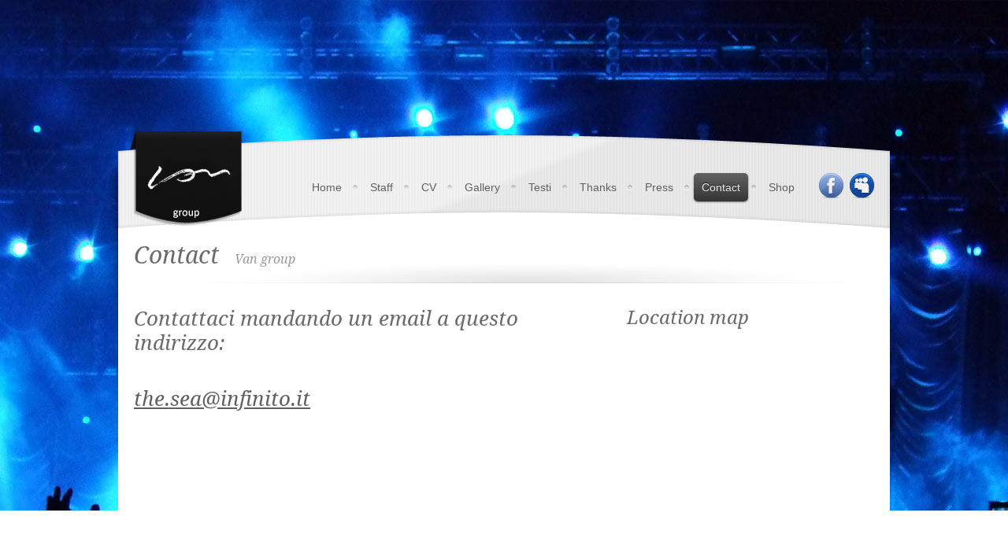

--- FILE ---
content_type: text/html
request_url: http://vangroup.it/contact.html
body_size: 2315
content:
<!DOCTYPE  html>
<html>
	<head>
		<meta charset="utf-8">
		<title>Van Group | Contact</title>
		
		<!-- CSS -->
		<link rel="stylesheet" href="css/style.css" type="text/css" media="screen" />
		<link rel="stylesheet" href="css/social-icons.css" type="text/css" media="screen" />
		<!-- ENDS CSS -->	
		
		<!--[if IE]>
		<script src="http://html5shim.googlecode.com/svn/trunk/html5.js"></script>
		<![endif]-->
		<!-- ENDS JS -->
		
		<!-- JS -->
		<script type="text/javascript" src="js/jquery.min.js"></script>
		<script type="text/javascript" src="js/custom.js"></script>
		<script type="text/javascript" src="js/slider.js"></script>
		<script src="js/slides/source/slides.min.jquery.js"></script>
		<script src="js/quicksand.js"></script>
		
		<!-- superfish -->
		<link rel="stylesheet" media="screen" href="css/superfish.css" /> 
		<script type="text/javascript" src="js/superfish-1.4.8/js/hoverIntent.js"></script>
		<script type="text/javascript" src="js/superfish-1.4.8/js/superfish.js"></script>
		<script type="text/javascript" src="js/superfish-1.4.8/js/supersubs.js"></script>
		<!-- ENDS superfish -->

		<!-- poshytip -->
		<link rel="stylesheet" href="js/poshytip-1.0/src/tip-twitter/tip-twitter.css" type="text/css" />
		<link rel="stylesheet" href="js/poshytip-1.0/src/tip-yellowsimple/tip-yellowsimple.css" type="text/css" />
		<script type="text/javascript" src="js/poshytip-1.0/src/jquery.poshytip.min.js"></script>
		<!-- ENDS poshytip -->
		
		<!-- Tweet -->
		<link rel="stylesheet" href="css/jquery.tweet.css" media="all"  type="text/css"/> 
		<script src="js/tweet/jquery.tweet.js" type="text/javascript"></script> 
		<!-- ENDS Tweet -->
		
		<!-- prettyPhoto -->
		<script type="text/javascript" src="js/prettyPhoto/js/jquery.prettyPhoto.js"></script>
		<link rel="stylesheet" href="js/prettyPhoto/css/prettyPhoto.css" type="text/css" media="screen" />
		<!-- ENDS prettyPhoto -->
		
		<!-- GOOGLE FONTS -->
		<link href='http://fonts.googleapis.com/css?family=Droid+Serif:400italic' rel='stylesheet' type='text/css'>

	</head>
	<body>
	
		<!-- Dynamic Background -->
		<div id="headerimgs">
			<div id="headerimg1" class="headerimg"></div>
			<div id="headerimg2" class="headerimg"></div>
		</div>
		<!-- ENDS Dynamic Background -->
		
		<!-- background nav -->
		<div id="headernav">
			<div id="back" class="btn"></div>
			<div id="next" class="btn"></div>
		</div>
		<!-- ENDS background nav -->
		
		<div id="top-gap"></div>

		<!-- wrapper -->
		<div class="wrapper">
		
			<a href="index.html"><img  id="logo" src="img/logo.png" alt="Van group"></a>
			
			
			<!-- nav bar holder -->
			<div id="nav-bar-holder">
				<!-- Navigation -->
				<ul id="nav" class="sf-menu">
					<li><a href="index.html">Home</a></li>
					<li><a href="staff.html">Staff</a></li>
					<li><a href="cv.html">CV</a></li>
					<li><a href="gallery.html">Gallery</a></li>	
					<li><a href="media.html">Testi</a></li>
					<li><a href="thanks.html">Thanks</a></li>
					<li><a href="press.html">Press</a></li>
					<li class="current-menu-item"><a href="contact.html">Contact</a></li>
					<li><a href="shop.html">Shop</a></li>
				</ul>
				<!-- ENDS Navigation -->
				
				<!-- Social -->
	<ul class="social">
					<li><a href="http://www.facebook.com/pages/Vangroup/100277774757?fref=ts" class="poshytip  facebook" title="Seguici su Facebook"></a></li>
					<li><a href="http://www.myspace.com/vangroup" class="poshytip  myspace" title="Seguici su Myspace"></a></li>
				</ul>
				<!-- ENDS Social -->
			</div>
			<!-- ENDS nav bar holder -->
				
			<!-- content wrap -->	    	
	        <div id="content-wrap">
	        	
	        	<!-- Page wrap -->
	        	<div id="page-wrap">
	        	
					<div class="page-title"><h1>Contact</h1><span>Van group</span></div>
					
					<!-- side content -->
					<div id="side-content">

					<h3> Contattaci mandando un email a questo indirizzo:</h3><br />
					<h3><a href='mailto:the.sea@infinito.it'>the.sea@infinito.it</a></h3>
						
	<!--					<h2 class="title-divider">Contattaci compilando il form</h2>			
						<!-- form 
						<script type="text/javascript" src="js/form-validation.js"></script>
						<form id="contactForm" action="" method="post">
							<fieldset>
								<div>
									<input name="name"  id="name" type="text" class="form-poshytip" title="Inserire il tuo nome" />
									<label>Nome</label>
								</div>
								<div>
									<input name="email"  id="email" type="text" class="form-poshytip" title="Inserire l'email" />
									<label>Email</label>
								</div>
							
				
								<div>
									<textarea  name="comments"  id="comments" rows="5" cols="20" class="form-poshytip" title="Inserire messaggio"></textarea>
								</div>
								
								<!-- send mail configuration 
								<!--<input type="hidden" value="bubbico.luca@gmail.com" name="to" id="to" />
								<input type="hidden" value="Form contatti vangroup.it" name="subject" id="subject" />
								<input type="hidden" value="send-mail.php" name="sendMailUrl" id="sendMailUrl" />
								<!-- ENDS send mail configuration 
								
								<p><input type="button" value="Send" name="submit" id="submit" /> 
							</fieldset>
							
						</form>
						-->
						<!-- ENDS form -->
<script src="https://ajax.googleapis.com/ajax/libs/jquery/1.7.2/jquery.min.js" type="text/javascript"></script>
<script src="js/targetcontactform.js"></script>
									
						
					</div>
					<!-- ENDS side content -->



						
															
					
					<!-- sidebar -->
					<div id="sidebar">
						<h4>Location map</h4>
						<!-- Google map -->
						
						<!-- GOOGLE MAPS -->
						<script type="text/javascript" src="http://www.google.com/jsapi?key=AIzaSyC96mfv_dzd_EDyLGeaVCIWpdChJVfR5Fs" ></script>
						<script type="text/javascript" >google.load("maps","2.x");</script>
						
						<script type="text/javascript">
							
							jQuery(document).ready(function($) {
							
							//##########################################
							// Google maps
							//##########################################
							
							// You can get the latitud and Longitude values at http://itouchmap.com/latlong.html
							
							var latitude = 41.901514;
							var longitude = 12.460774;
							
							// center map
							var map = new GMap2(document.getElementById("map")); 
							var point = new GLatLng(latitude, longitude); 
							map.setCenter(point, 15);
							
							// Set marker

							
							// controls
							map.addControl(new GLargeMapControl());
							
							});
						</script>
						<!-- ENDS GOOGLE MAPS -->
		
		
						<div id="map"></div>
						<!-- ENDS Google map -->
						
						

						
						
					</div>
					<!-- ENDS sidebar -->
					
					<div class="clear"></div>
	        	
	        	</div>
	        	<!-- ENDS Page wrap -->
	        	
	        </div>
	        <!-- ENDS content wrap -->
	        
        </div>
		<!-- ENDS Wrapper -->
		
		<!-- FOOTER -->

		<!-- ENDS FOOTER -->
		
		<!-- footer-bottom -->
		<div id="footer-bottom">
			<div class="bottom-wrapper">
				<div id="bottom-left">
					&copy; 2013 vangroup.it  |  <a href="http://easywebpage.it">Siti Web</a> by easywebpage.it
				</div>
				<div id="bottom-right">
					<ul id="footer-nav">
						<li><a href="index.html">Home</a></li>
						<li><a href="gallery.html">Gallery</a></li>
						<li><a href="press.html">Press</a></li>
						<li><a href="contact.html">Contact</a></li>
						<li><a href="http://editmusic.it/sito/?page_id=21" target="_blank">EditMusic</a></li>
					</ul>
				</div>
			</div>
		</div>
		<!-- ENDS footer-bottom -->


		
	</body>
</html>

--- FILE ---
content_type: text/css
request_url: http://vangroup.it/css/style.css
body_size: 23398
content:
/*
	Kroft Version 1.0
*/


/* IMPORTS ------------------------------------------------------------*/

@import url('reset.css');
@import url('comments.css');


/* HACKS ------------------------------------------------------------*/

.clear{
	clear:both;
	height:1px;
}

.inv{ display:none; }


/* GENERAL ------------------------------------------------------------*/


body {
	line-height: 1.5em;
	color: #6a6a6a;
	background: #ffffff;
	font-family: Arial, Helvetica, sans-serif;
	font-size: 13px;
}

#top-gap{ height: 170px; }

#logo{
	position: absolute;
	top: -3px;
	left: 35px;
}

p{ margin-bottom: 21px; }

a{
	color: #606060;
}

/* SIDE CONTENT -----------------------------------------------------*/

#side-content{
	width: 606px;
	float: left;
	margin-right: 20px;
	min-height: 500px;
}

#side-content1{
	width: 100%;
	float: left;
	margin-right: 20px;
	min-height: 500px;
}


/* WP IMG ALIGNMENT  --------------------------------------------------*/


.alignright {
	display:inline;
	float:right;
	margin-left:24px;
	margin-top:4px;
}

.alignleft {
	display:inline;
	float:left;
	margin-right:24px;
	margin-top:4px;
}

.alignleft2 {
	display:inline;
	float:left;
	margin-right:24px;
	margin-top:4px;
	margin-bottom: 37px;
margin-left: 38px;
}

.blockquote{
	background: url(../img/blockquote.png) no-repeat;
	display: block;
	padding-left: 40px;
	font-family: 'Droid Serif', serif;
	font-size: 16px;
	line-height: 1.5em;
}

.popWindow{
	display: table;
	background: #f1f1f1 url(../img/icon-pop.png) no-repeat bottom right;
	padding: 5px 5px 20px 5px;
	border: 1px solid #ccc;
}

.popWindow:hover{
	background: #dedede url(../img/icon-pop.png) no-repeat bottom right;
}

/* BLOG  -----------------------------------------------------*/

.blog-loop .post{
	position: relative;
}

.single-post .post{
	position: relative;
	margin-bottom: 0px;
	padding-bottom: 0px;
}

.blog-loop .post-feature-img,
.single-post .post-feature-img{
	display: block;
	background: #f1f1f1;
	padding: 7px;
	line-height: 0em;
	border: 1px solid #e5e5e5;
	margin-bottom: 0px;
}

.blog-loop .post h4,
.single-post .post h4{
	margin-bottom: 10px;
}


.blog-loop .post .meta{
	margin-bottom: 60px;
}

.single-post .post .meta{
	margin-bottom: 15px;
}

.blog-loop .post .meta,
.blog-loop .post .meta a,
.single-post .post .meta,
.single-post .post .meta a{
	font-style: italic;
	color: #8d8d8d;
	font-size: 11px;
}


.blog-loop .post .meta a:hover,
.single-post .post .meta a:hover{
	color: #1c1c1c;
}

.blog-loop .post .meta,
.single-post .post .meta{
	font-size: 12px;
	font-family: Georgia, arial;
	border-top: 1px solid #ccc;
	border-bottom: 1px solid #ccc;
	padding: 0px 0px 0px 5px;
	line-height: 40px;
	overflow: hidden;
}

.blog-loop .read-more{
	float: right;
	padding: 0px 10px;
	text-decoration: none;
}

.blog-loop .post .meta .read-more:hover{
	background: #ccc;
}

.blog-loop .post .meta a.read-more{
	color: #1c1c1c;
}

.blog-loop .post .excerpt{
	margin-bottom: 10px;
	margin-top: 10px;
}

.blog-loop .meta-date,
.single-post .meta-date{
	position: absolute;
	top: 20px;
	left: -63px;
	background: url(../img/meta-date.png) no-repeat;
	width: 37px;
	height: 65px;
	font-family: 'Droid Serif', serif;
	padding: 15px 13px;
	color: #F1F1F1;
}

.meta-date .meta-day{
	font-size: 20px;
	display: block;
	margin-bottom: 5px;
}

.meta-date .meta-month{
	font-size: 20px;
	display: block;	
	margin-bottom: 3px;	
}

.meta-date .meta-year{
	font-size: 10px;
	display: block;		
}


/* LINK BUTTON ------------------------------------------------------------*/

.link-button{
	opacity: 1;
	
	color: #f1f1f1;	
	background: #424242;
	text-decoration: none;
	font-size: 11px;
	padding-left: 8px;
	
	border-radius: 8px;
	-moz-border-radius: 8px;
	-webkit-border-radius: 8px;
	
	padding: 2px 8px;
	
	-webkit-box-shadow: 0px 2px 0px rgba(56, 7, 7, 1); 
	-moz-box-shadow: 0px 2px 0px rgba(56, 7, 7, 1); 
	box-shadow: 0px 1px 0px rgba(0, 0, 0, .2); 
}

.link-button:hover{
	color: #606060;
	background: #f1f1f1;
}

/* COMMENTS ------------------------------------------------------------*/

.show-comments{
	cursor: pointer;
	display: table;
	padding: 5px 15px;
	
	color: #eee;
	background: #363636;
	
	background: -webkit-gradient(linear, left top, left bottom, from(#626262), to(#353535)); 
	background: -moz-linear-gradient(top,  #626262,  #353535);
	filter: progid:DXImageTransform.Microsoft.gradient(startColorstr='#626262', endColorstr='#353535', GradientType=0);
	
	border-radius: 5px;
	-moz-border-radius: 5px;
	-webkit-border-radius: 5px;
	
	text-shadow: 0 -1px rgba(0, 0, 0, 0.7);
	
	-webkit-box-shadow: 0px 1px 2px rgba(0,0,0,.5); 
	-moz-box-shadow: 0px 1px 2px rgba(0,0,0,.5); 
	box-shadow: 0px 1px 2px rgba(0,0,0,.5); 
	
}

.show-comments span{
	font-size: 10px;
	font-style: italic;
	color: #cccccc;
}

.comments-switcher{
	display: none;
}

/* PAGER ------------------------------------------------------------*/

.pager{
	overflow: hidden;
	display: block;
	margin-top: 10px;
	margin-bottom: 30px;
	font-size: 12px;
}

.pager li{
	display: block;
	margin-right: 5px;
	float: left;
}

.pager li a{
	display: block;
	width: 100%;
	height: 100%;
	text-align: center;
	text-decoration: none;
	color: #282D34;
	width: 20px;
	border: 1px solid #CCCCCC;
	border-radius: 15px;
	-moz-border-radius: 15px;
	-webkit-border-radius: 15px;
	background: #F0F0F0;
}

.pager li.active a{
	color: #fff;
	background: #282d34;
	border: 1px solid transparent;
}

.pager li:hover a{
	color: #606060;
	background: #dddddd;
}

#page-cv li{list-style-type:square;
}
#page-cv {
padding: 0px 10px 10px 50px;

}


/* FORMS ------------------------------------------------------------*/

#commentform,
#contactForm{
	margin-bottom: 18px;
}

#contactForm input,
#contactForm textarea,
#commentform input,
#commentform textarea{
	padding: 10px 15px;
	background: #fff;
	color: #606060;
	border: 1px  solid #d6d6d6;
	border-radius: 5px;
	-moz-border-radius: 5px;
	-webkit-border-radius: 5px;
	overflow: auto;
	font-size: 12px;
	font-family: Arial, Helvetica, sans-serif;
}

#contactForm input,
#commentform input{
	width: 200px;
	margin-bottom: 20px;
}

#contactForm textarea,
#commentform textarea{
	width: 570px;
	height: 230px;
}

#contactForm #submit,
#commentform #submit{
	width: 76px;
	margin: 21px 0px;
	padding: 10px 14px;
	
	color: #cbcbcb;
	text-shadow: 0px 1px rgba(0, 0, 0, 0.9);
	
	background: -webkit-gradient(linear, left top, left bottom, from(#656464), to(#303030)); 
	background: -moz-linear-gradient(top,  #656464,  #303030);
	filter: progid:DXImageTransform.Microsoft.gradient(startColorstr='#656464', endColorstr='#303030', GradientType=0);
}

#contactForm #submit:hover,
#commentform input#submit:hover{
	opacity: 0.8;
}

#contactForm label,
#commentform label{
	padding-left: 7px;
}


#respond{ 
	margin: 25px 0 0px 0px;
	overflow: hidden;
}

#respond .cancel-comment-reply a{
	color: #282d34;
	text-decoration: none;
	margin-bottom: 20px;
	display: block;
}

#error{
	margin-left: 10px;
}

/* GOOGLE MAP -----------------------------------------------------*/

#map { 
	width:314px; 
	height:400px;
	margin-bottom: 20px;
}

/* SIDEBAR  -----------------------------------------------------*/

#sidebar{
	width: 314px;
	float: left;
	font-size: 12px;
}


#sidebar .sideblock{
	background: url(../img/sidebar-header.png) no-repeat;
	margin-bottom: 20px;
}

#sidebar .sideblock a{
	text-decoration: none;
	color: #666666;
}

#sidebar .sideblock a:hover{
	color: #000000;
}

#sidebar .sideblock h6{
	margin-left: 10px;
	padding-left: 22px;
	padding-top: 9px;
	color: #f1f1f1;
	font-size: 18px;
	margin-bottom: 10px;
}

#sidebar .sideblock ul{
	margin: 0px 35px;
}

#sidebar .sideblock ul li{
	border-bottom: 1px solid #e8e8e8;
	padding: 5px 0px;
}

#sidebar .sideblock ul li:last-child{
	border-bottom: none;
}

/* PROJECT INFO ------------------------------------------------------------*/


#sidebar .project-info .date{
	background: url(../img/icon-date.png) no-repeat 0px 5px;
	padding-left: 22px;
}

#sidebar .project-info .client{
	background: url(../img/icon-client.png) no-repeat 0px 5px;
	padding-left: 22px;
}

#sidebar .project-info .link{
	background: url(../img/icon-link.png) no-repeat 0px 5px;
	padding-left: 22px;
}

#sidebar .project-info .info{
	background: url(../img/icon-info.png) no-repeat 0px 5px;
	padding-left: 22px;
}

/* PROJECT TAGS ------------------------------------------------------------*/


#sidebar .sideblock .wp-tag-cloud {
    display: block;
    font-size: 12px;
    margin-bottom: 20px;
    overflow: hidden;
    padding-bottom: 0;
    padding-left: 0;
}

#sidebar .sideblock .wp-tag-cloud li{
	display: block;
	float: left;
	border: none;
	margin: 2px;
}

#sidebar .sideblock .wp-tag-cloud li a {
    background: #F0F0F0;
    color: #282D34;
    display: block;
    line-height: 14px;
    padding: 3px 10px;
    text-decoration: none;
    
    border: 1px solid #ccc;
    
    border-radius: 10px;
    -moz-border-radius: 10px;
    -webkit-border-radius: 10px;
}

#sidebar .sideblock .wp-tag-cloud li a:hover{
	background: #DDDDDD;
}


/* HEADERS ------------------------------------------------------------*/

h1{ font-size: 30px; }

h2{ font-size: 28px; }

h3{ font-size: 26px; }

h4{ font-size: 24px; }

h5{ font-size: 22px; }

h6{ font-size: 20px; }

h1,h2,h3,h4,h5,h6{
	margin-bottom: 21px;
	line-height: 21px;
	font-family: 'Droid Serif', serif;
	font-weight: 400;
	line-height: 1.2em;
}

/* PAGE TITLE -------------------------------------------------------------------*/

.page-title{
	background: url(../img/page-title.png)  center bottom no-repeat ;
	margin-bottom: 30px;
}

.page-title h1{
	display: inline;
	line-height: 70px;
}

.page-title span{
	color: #999999;
	font-family: 'Droid Serif', serif;
	font-size: 16px;
	margin-left: 20px;
}


/* BACKGROUND SLIDER ------------------------------------------------------------*/


/* HEADER */
.headerimg { 
	background-position: top center; 
	background-repeat: no-repeat; 
	width:100%; 
	height:100%; 
	position:absolute;
}


/* CONTROLS */
.btn { 
	height: 62px; 
	width: 40px;
	float: left;
	cursor: pointer;
}

.btn:hover{
	background-position: 0px -62px;
}

/* HEADER HAVIGATION */

#headernav { 
	position: relative; 
	top: 60px; 
	margin: 0 auto; 
	width:100%;
	display: none;
}

#back { 
	background-image: url("../img/slider/btn_back.png");
	position: absolute;
}

#next {
	background-image: url("../img/slider/btn_next.png");
	position: absolute;
	right: 0px;
}

/* WRAPPER ------------------------------------------------------------*/

.wrapper { 
	position: relative;
	width: 1020px; 
	margin: 0px auto; 
	background: url(../img/wrapper-bg.png) no-repeat top center;
	padding-top: 120px;
}

#content-wrap{
	margin-left:20px;
	margin-right: 20px;
	background: #ffffff;
	min-height: 600px;
}

#page-wrap{
	margin-left:20px;
	margin-right: 20px;
	padding-bottom: 40px;
}

/* NAVIGATION BAR HOLDER --------------------------------------------------------*/

#nav-bar-holder{
	position: absolute;
	top: 50px;
	right: 40px;
	z-index: 5000;
}

/* NAVIGATION --------------------------------------------------------*/

#nav{
	float: left;
	display: block;
	font-size: 14px;
	font-family: Arial, Helvetica, sans-serif; 
}

#nav>li{
	display: block;
	float: left;
	line-height: 36px;
	padding-right: 10px;
	margin-left: 3px;
	margin-right: 3px;
	background:  url(../img/nav-bullet.png) no-repeat center right;
}

#nav li>a{ 
	text-decoration: none;
	color: #606060;
	padding: 0px 10px 0px 10px;
	display: block;
	
	border-radius: 5px;
	-moz-border-radius: 5px;
	-webkit-border-radius: 5px;
}

#nav li:last-child{
	background: none;
}

#nav>li:hover>a,
#nav>li.current-menu-item>a{
	color: #eee;
	background: #363636;
	
	background: -webkit-gradient(linear, left top, left bottom, from(#626262), to(#353535)); 
	background: -moz-linear-gradient(top,  #626262,  #353535);
	filter: progid:DXImageTransform.Microsoft.gradient(startColorstr='#626262', endColorstr='#353535', GradientType=0);
	
	text-shadow: 0 -1px rgba(0, 0, 0, 0.7);
	
	-webkit-box-shadow: 0px 1px 2px rgba(0,0,0,.5); 
	-moz-box-shadow: 0px 1px 2px rgba(0,0,0,.5); 
	box-shadow: 0px 1px 2px rgba(0,0,0,.5); 
}

/* SUB NAV ------------------------------------------------------------*/

#nav>li ul{
	display: block;
	margin-top: 20px;
	background: #4d4d4e;
	margin-left: -1px;
	font-size: 12px;
	
	border-radius: 5px;
	-moz-border-radius: 5px;
	-webkit-border-radius: 5px;
	
	-webkit-box-shadow: 0px 2px 2px  rgba(0,0,0,.3); 
	-moz-box-shadow: 0px 2px 2px  rgba(0,0,0,.3); 
	box-shadow: 0px 2px 2px rgba(0,0,0,.3);
}

#nav>li ul li a{
	color: #b5b5b5;
	text-shadow: 0 -1px rgba(0, 0, 0, 0.8);
}

#nav>li ul li{ border-top: 1px solid #606060; }

#nav>li ul li:first-child{
	border-radius: 5px 5px 0px 0px;
	-moz-border-radius: 5px 5px 0px 0px;
	-webkit-border-radius: 5px 5px 0px 0px;
}

#nav>li ul li:last-child{
	border-radius: 0px 0px 5px 5px;
	-moz-border-radius: 0px 0px 5px 5px;
	-webkit-border-radius: 0px 0px 5px 5px;
}

#nav>li ul li:first-child{
	border: none;
}

#nav>li ul li:hover{ background: #252525;}

#nav>li ul li a:hover{ color: #f1f1f1; }


/* SOCIAL --------------------------------------------------------*/

.social{
	display: block;
	overflow: hidden;
	float: left;
}

.social li{
	display: block;
	width: 32px;
	height: 32px;
	float: left;
	margin-left: 7px;
	padding: 0px;
	text-indent: -9000px;
}


.social li a{ 
	display: block;
	height: 100%;
	width: 100%;
}

/* FRONT SLIDES -------------------------------------------------------*/

#front-slides{
	position: relative;
	margin-bottom: 15px;
}

#front-slides #front-slides-cover{
	position: absolute;
	top: 0px;
	left: 0px;
	width: 940px;
	height: 25px;
	background: url(../img/front-cover.png) no-repeat;
	z-index: 4001;
}

/* Set the height if not specified on the image */

#front-slides .slides_container {
	width:940px;
}

#front-slides .slides_container div {
	width:940px;
	display:block;
}

#front-slides .slides_container .caption {
	display: none;
}

/* FRONT SLIDES PAGINATION ----------------------------------------------*/

#front-slides .pagination {
	display: block;
	position: absolute;
	top:30px;
	right: 10px;
	z-index: 4002;
}

#front-slides .pagination li {
	float: left;
	list-style: none outside none;
	margin: 0 2px;
	display: block;
	width: 10px;
	height: 10px;
}

#front-slides .pagination li a {
	display: block;
	width: 100%;
	height: 100%;
	text-indent: -9999px;
	background: #fff;
	opacity: 0.6;
	
	border-radius: 5px;
	-moz-border-radius: 5px;
	-webkit-border-radius: 5px;
}


#front-slides .pagination li a:hover,
#front-slides .pagination li.current a {
	opacity: 1;
}

/* HEADLINE -------------------------------------------------------*/

#headline{
	position: absolute;
	bottom: 0px;
	left: 55px;
	width: 665px;
	padding: 35px 70px 0px 70px;
	background: url(../img/headline-bg.png) no-repeat top center;
	z-index: 4000;
	text-align: center;
}

/* FEATURED TITLE -------------------------------------------------------*/

.featured-title{
	background: url(../img/shadow-divider.png) no-repeat center center;
	margin-bottom: 5px;
}

.featured-title .ribbon{
	margin: 0px auto;
}


/* RIBBON -------------------------------------------------------*/

.ribbon{
	display: table;
	font-family: 'Droid Serif', serif;
	color: #f2f2f2;
	line-height: 59px;
	padding-left: 49px;
	font-size: 20px;
	background: url(../img/ribbon.png) no-repeat top left;
	
	text-shadow: 0 -1px rgba(0, 0, 0, 0.9);
}

.ribbon span{
	background: url(../img/ribbon.png) no-repeat bottom right;
	display: block;
	line-height: 59px;
	padding-right: 49px;
}

/* FEATURED -------------------------------------------------------*/

.featured-posts{
	display: block;	
	overflow: hidden;
	margin-left: -10px;
	margin-bottom: 0px;
	width: 960px;
}


.featured-posts li{
	display: block;
	float: left;
	position: relative;
	width: 300px;
	margin: 10px;
}

.featured-posts li .thumb{
	display: block;
	width: 300px;
	margin-bottom: 0px;
	line-height: 0em;
	
	background: #f1f1f1 url(../img/plus.png) no-repeat center center ;
	
	-webkit-box-shadow: 0px 0px 2px rgba(0,0,0,.3); 
	-moz-box-shadow: 0px 0px 2px rgba(0,0,0,.3); 
	box-shadow: 0px 0px 2px rgba(0,0,0,.3); 
}

.featured-posts li .thumb img{
	margin: 5px;
}

.featured-posts li .thumb span:hover img{
	opacity: 0.4;
}


.featured-posts .link-button{
	opacity: 0;
}

.featured-posts li:hover .link-button{
	opacity: 1;
}

.featured-posts li .link-button:hover{
	background: #f1f1f1;

	padding: 2px 8px;
	
	-webkit-box-shadow: 0px 2px 0px rgba(56, 7, 7, 1); 
	-moz-box-shadow: 0px 2px 0px rgba(56, 7, 7, 1); 
	box-shadow: 0px 1px 0px rgba(0, 0, 0, .2); 
}

.featured-posts .excerpt-arrow{
	position: absolute;
	top: -10px;
	left: 20px;
	background: url(../img/excerpt-arrow.png) no-repeat top left;
}

.featured-posts .excerpt{
	position: relative;
	padding: 15px 15px 0px 15px;
	margin-bottom: 0px;
}

.featured-posts .excerpt .heading {
	font-weight: bold;
	font-size: 14px;
	border-bottom: 1px solid #ccc;
	padding-bottom: 5px;
	margin-bottom: 5px;
}

#content-wrap .featured-posts .excerpt .heading a{
	text-decoration: none;
	color: #606060;
}

#content-wrap .featured-posts .excerpt .heading a:hover{
	color: #000000;
}

/* REEL ------------------------------------------------------------*/

#reel{
	position: relative;
	width: 980px;
	height: 210px;
	margin-left: -20px;
	margin-bottom: 15px;
	background: url(../img/reel-back.png) no-repeat;
}

#reel .prev{
	position: absolute;
	top: 85px;
	left: 0px;
	display: block;
	width: 45px;
	height: 40px;
	background: url(../img/reel-left.png) no-repeat;
}

#reel .next{
	position: absolute;
	top: 85px;
	right: 0px;
	display: block;
	width: 45px;
	height: 40px;
	background: url(../img/reel-right.png) no-repeat;
}


#reel .prev:hover,
#reel .next:hover{
	background-position: 0px -40px;
}

#reel .slides_container{
	position: absolute;
	overflow: hidden;
	top: 20px;
	left: 40px;
	width: 898px;
	height: 170px;
	
}

#reel .slides_container  .slide-box{
	width: 898px;
	height: 200px;
	padding-left: 10px;
	padding-right: 10px;
}

#reel .slides_container .box-container{
	overflow: hidden;
	float: left;
	width: 273px;
	margin: 0px 10px;
}

#reel .slides_container .box-container h6{
	color: #484848;
	margin-top: 5px;
	margin-bottom: 7px;
}

#reel .box-icon{
	float: left;
	margin-right: 10px;
}

#reel .slides_container .box-divider{
	clear: both;
	border-bottom: 1px solid #ccc;
	padding-bottom: 5px;
	margin-bottom: 5px;
}

/* GALLERY ----------------------------------------------------*/


#gallery-holder{

}

.gallery-thumbs a,
.work-thumbs a{
	text-decoration: none;
	color: #333333;
}

.gallery-thumbs,
.work-thumbs{
	overflow: hidden;
	margin: 10px 0px;
	line-height: 0em;
	width: 980px;
	margin-left: -10px;
}

.gallery-thumbs>li,
.work-thumbs>li{
	float: left;
	margin: 10px;
	width: 300px;
}

.gallery-thumbs>li a.plusbg,
.work-thumbs>li a.plusbg{
	display: block;
	background: #f1f1f1 url(../img/plus.png) no-repeat center center;
	
	-webkit-box-shadow: 0px 0px 2px  rgba(0,0,0,.3); 
	-moz-box-shadow: 0px 0px 2px  rgba(0,0,0,.3); 
	box-shadow: 0px 0px 2px rgba(0,0,0,.3); 
}

.gallery-thumbs>li img,
.work-thumbs>li img{
	margin: 8px;
}

.gallery-thumbs>li .thumb-description,
.work-thumbs>li .thumb-description{
	line-height: 1.5em;
	margin-top: 15px;
}

.gallery-thumbs>li .thumb-description p,
.work-thumbs>li .thumb-description p{
	margin-bottom: 0px;
}

.gallery-thumbs>li .thumb-description .thumb-title,
.work-thumbs>li .thumb-description .thumb-title{
	display: block;
	font-size: 16px;
	font-weight: bold;
	color: #333333;
	border-bottom: 1px solid #ccc;
	margin-bottom: 10px;
	padding-bottom: 10px;
}

/* FILTER ------------------------------------------------------------*/

.gallery-filter{
}

.gallery-filter li{
	display: block;
	float: left;
	height: 100%;
	line-height: 33px;
	padding: 0px 5px;
	font-weight: bold;
	margin-bottom: 10px;
}

.gallery-filter a{
	text-decoration: none;
	color: #606060;
	padding: 0px 10px 0px 10px;
	display: block;
	
	border-radius: 5px;
	-moz-border-radius: 5px;
	-webkit-border-radius: 5px;
	background: #e9e9e9;
	
	background: -webkit-gradient(linear, left top, left bottom, from(#ffffff), to(#e9e9e9)); 
	background: -moz-linear-gradient(top,  #ffffff,  #e9e9e9);
	filter: progid:DXImageTransform.Microsoft.gradient(startColorstr='#ffffff', endColorstr='#e9e9e9', GradientType=0);
	
	-webkit-box-shadow: 0px 0px 2px rgba(0,0,0,.5); 
	-moz-box-shadow: 0px 0px 2px rgba(0,0,0,.5); 
	box-shadow: 0px 0px 2px rgba(0,0,0,.5); 
}

.gallery-filter a:hover{
	
	color: #f1f1f1;
	
	text-shadow: 0 -1px rgba(0, 0, 0, 0.7);
		
	background: -webkit-gradient(linear, left top, left bottom, from(#626262), to(#353535)); 
	background: -moz-linear-gradient(top,  #626262,  #353535);
	filter: progid:DXImageTransform.Microsoft.gradient(startColorstr='#626262', endColorstr='#353535', GradientType=0);	
}


/* LAYOUT BUTTONS -----------------------------------------------------*/

.gallery-filter li.layout-label{
	float: right;
}


.gallery-filter li.layout-text,
.gallery-filter li.layout-notext{
	display: block;
	float: right;
	width: 33px;
	height: 33px;
	padding: 0px;
	margin-right: 5px;
	background: url(../img/layout-buttons.png) no-repeat;
	cursor: pointer;
}

.gallery-filter li.layout-text{
	background-position: -33px 0px;
}

.gallery-filter li.layout-text:hover,
.gallery-filter li.layout-text.active{
	background-position: -33px -33px;
}

.gallery-filter li.layout-notext:hover,
.gallery-filter li.layout-notext.active{
	background-position: 0px -33px;
}

/* FOOTER ------------------------------------------------------------*/

#footer{
	position: relative;
	width: 100%;
	padding-bottom: 10px;
	background: #252525 url(../img/png-patterns/ver-1x1.png);
	border-bottom: #383838 solid 1px;
	border-top: 2px solid #ccc;
}


.footer-wrapper{
	overflow: hidden;
	width: 980px;
	margin: 0 auto;	
}


.footer-wrapper{
	background: url(../img/footer-glare.png) no-repeat top center;
}

#footer h1,
#footer h2,
#footer h3,
#footer h4,
#footer h5,
#footer h6{
	color: #dcdcdc;
	text-shadow: 0 -1px rgba(0, 0, 0, 0.8);
	margin-bottom: 10px;
}

/* FOOTER COLS ------------------------------------------------------------*/

#footer-cols{
	display: block;
	overflow: hidden;
	margin-top: 20px;
	padding: 0px 10px;
}

#footer-cols>li{
	display: block;
	float: left;
	width: 300px;
	margin: 0px 10px;
}

#footer-cols > li > ul > li{
    background: url("../img/footer-divider.png") repeat-x scroll left bottom ;
    padding-bottom: 5px;
    margin-bottom: 5px;
}

#footer-cols > li > ul > li:last-child{
	background: none;
}

#footer-cols > li a{
	text-decoration: none;
	color: #7d7d7d;
}

#footer-cols > li a:hover{
	color: #fff;
}

/* FOOTER-BOTTOM ------------------------------------------------------------*/

#footer-bottom{ 
	overflow: hidden;
	background: #0e0e0e;
	font-size: 12px;
	padding-top: 15px;
	padding-bottom: 15px;
}

.bottom-wrapper{
	overflow: hidden;
	width: 940px;
	margin: 0 auto;	
}

#footer-bottom #bottom-left{
	float: left;
}

#footer-bottom #bottom-right{
	float: right;
}

#footer-bottom a{
	text-decoration: none;
	color: #787878;
}

#footer-bottom a:hover{
	color: #fff;
}

/* FOOTER-NAV ------------------------------------------------------------*/

#footer-nav{
	display: block;
	overflow: hidden;
}

#footer-nav li{
	display: block;
	float: left;
	margin-left: 10px;
}









--- FILE ---
content_type: text/css
request_url: http://vangroup.it/css/social-icons.css
body_size: 11496
content:
/*

The list of Socia icon files in 32px

addthis_32.png
aim_32.png
aim2_32.png
apple_32.png
bebo_32.png
behance_32.png
blogger_32.png
brightkite_32.png
cargo_32.png
delicious_32.png
design_bump_32.png
designfloat_32.png
designmoo_32.png
deviantart_32.png
digg_32.png
dopplr_32.png
dribbble_32.png
email_32.png
ember_32.png
evernote_32.png
facebook_32.png
flickr_32.png
friendfeed_32.png
github_32.png
google_32.png
google_buzz_32.png
google_talk_32.png
googlemaps_32.png
lastfm_32.png
linkedin_32.png
livejournal_32.png
mixx_32.png
mobileme_32.png
msn_32.png
myspace_32.png
netvibes_32.png
newsvine_32.png
orkut_32.png
pandora_32.png
paypal_32.png
picasa_32.png
posterous_32.png
qik_32.png
reddit_32.png
rss_32.png
sharethis_32.png
skype_32.png
slashdot_32.png
squidoo_32.png
stumbleupon_32.png
technorati_32.png
tumblr_32.png
twitter_32.png
viddler_32.png
vimeo_32.png
virb_32.png
windows_32.png
wordpress_32.png
xing_32.png
yahoo_32.png
yahoo_buzz_32.png
yelp_32.png
youtube_32.png

*/


/* Circular 32x32 px ------------------------------------------------------------*/


.social .addthis{ background: url(../img/social-icons/circular/addthis_32.png); }
.social .aim{ background: url(../img/social-icons/circular/aim_32.png); }
.social .aim2{ background: url(../img/social-icons/circular/aim2_32.png); }
.social .apple{ background: url(../img/social-icons/circular/apple_32.png); }
.social .bebo{ background: url(../img/social-icons/circular/bebo_32.png); }
.social .behance{ background: url(../img/social-icons/circular/behance_32.png); }
.social .blogger{ background: url(../img/social-icons/circular/blogger_32.png); }
.social .brightkite{ background: url(../img/social-icons/circular/brightkite_32.png); }
.social .cargo{ background: url(../img/social-icons/circular/cargo_32.png); }
.social .delicious{ background: url(../img/social-icons/circular/delicious_32.png); }
.social .design-bump{ background: url(../img/social-icons/circular/design_bump_32.png); }
.social .designfloat{ background: url(../img/social-icons/circular/designfloat_32.png); }
.social .designmoo{ background: url(../img/social-icons/circular/designmoo_32.png); }
.social .deviantart{ background: url(../img/social-icons/circular/deviantart_32.png); }
.social .digg{ background: url(../img/social-icons/circular/digg_32.png); }
.social .dopplr{ background: url(../img/social-icons/circular/dopplr_32.png); }
.social .dribbble{ background: url(../img/social-icons/circular/dribbble_32.png); }
.social .email{ background: url(../img/social-icons/circular/email_32.png); }
.social .ember{ background: url(../img/social-icons/circular/ember_32.png); }
.social .evernote{ background: url(../img/social-icons/circular/evernote_32.png); }
.social .facebook{ background: url(../img/social-icons/circular/facebook_32.png); }
.social .flickr{ background: url(../img/social-icons/circular/flickr_32.png); }
.social .friendfeed{ background: url(../img/social-icons/circular/friendfeed_32.png); }
.social .github{ background: url(../img/social-icons/circular/github_32.png); }
.social .google{ background: url(../img/social-icons/circular/google_32.png); }
.social .google-buzz{ background: url(../img/social-icons/circular/google_buzz_32.png); }
.social .google-talk{ background: url(../img/social-icons/circular/google_talk_32.png); }
.social .googlemaps{ background: url(../img/social-icons/circular/googlemaps_32.png); }
.social .lastfm{ background: url(../img/social-icons/circular/lastfm_32.png); }
.social .linkedin{ background: url(../img/social-icons/circular/linkedin_32.png); }
.social .livejournal{ background: url(../img/social-icons/circular/livejournal_32.png); }
.social .mixx{ background: url(../img/social-icons/circular/mixx_32.png); }
.social .mobileme{ background: url(../img/social-icons/circular/mobileme_32.png); }
.social .msn{ background: url(../img/social-icons/circular/msn_32.png); }
.social .myspace{ background: url(../img/social-icons/circular/myspace_32.png); }
.social .netvibes{ background: url(../img/social-icons/circular/netvibes_32.png); }
.social .newsvine{ background: url(../img/social-icons/circular/newsvine_32.png); }
.social .orkut{ background: url(../img/social-icons/circular/orkut_32.png); }
.social .pandora{ background: url(../img/social-icons/circular/pandora_32.png); }
.social .paypal{ background: url(../img/social-icons/circular/paypal_32.png); }
.social .picasa{ background: url(../img/social-icons/circular/picasa_32.png); }
.social .posterous{ background: url(../img/social-icons/circular/posterous_32.png); }
.social .qik{ background: url(../img/social-icons/circular/qik_32.png); }
.social .reddit{ background: url(../img/social-icons/circular/reddit_32.png); }
.social .rss{ background: url(../img/social-icons/circular/rss_32.png); }
.social .sharethis{ background: url(../img/social-icons/circular/sharethis_32.png); }
.social .skype{ background: url(../img/social-icons/circular/skype_32.png); }
.social .slashdot{ background: url(../img/social-icons/circular/slashdot_32.png); }
.social .squidoo{ background: url(../img/social-icons/circular/squidoo_32.png); }
.social .stumbleupon{ background: url(../img/social-icons/circular/stumbleupon_32.png); }
.social .technorati{ background: url(../img/social-icons/circular/technorati_32.png); }
.social .tumblr{ background: url(../img/social-icons/circular/tumblr_32.png); }
.social .twitter{ background: url(../img/social-icons/circular/twitter_32.png); }
.social .viddler{ background: url(../img/social-icons/circular/viddler_32.png); }
.social .vimeo{ background: url(../img/social-icons/circular/vimeo_32.png); }
.social .virb{ background: url(../img/social-icons/circular/virb_32.png); }
.social .windows{ background: url(../img/social-icons/circular/windows_32.png); }
.social .wordpress{ background: url(../img/social-icons/circular/wordpress_32.png); }
.social .xing{ background: url(../img/social-icons/circular/xing_32.png); }
.social .yahoo{ background: url(../img/social-icons/circular/yahoo_32.png); }
.social .yahoo-buzz{ background: url(../img/social-icons/circular/yahoo_buzz_32.png); }
.social .yelp{ background: url(../img/social-icons/circular/yelp_32.png); }
.social .youtube{ background: url(../img/social-icons/circular/youtube_32.png); }




/* rounded 32x32 px ------------------------------------------------------------*/


.rounded .addthis{ background: url(../img/social-icons/rounded/addthis_32.png); }
.rounded .aim{ background: url(../img/social-icons/rounded/aim_32.png); }
.rounded .aim2{ background: url(../img/social-icons/rounded/aim2_32.png); }
.rounded .apple{ background: url(../img/social-icons/rounded/apple_32.png); }
.rounded .bebo{ background: url(../img/social-icons/rounded/bebo_32.png); }
.rounded .behance{ background: url(../img/social-icons/rounded/behance_32.png); }
.rounded .blogger{ background: url(../img/social-icons/rounded/blogger_32.png); }
.rounded .brightkite{ background: url(../img/social-icons/rounded/brightkite_32.png); }
.rounded .cargo{ background: url(../img/social-icons/rounded/cargo_32.png); }
.rounded .delicious{ background: url(../img/social-icons/rounded/delicious_32.png); }
.rounded .design-bump{ background: url(../img/social-icons/rounded/design_bump_32.png); }
.rounded .designfloat{ background: url(../img/social-icons/rounded/designfloat_32.png); }
.rounded .designmoo{ background: url(../img/social-icons/rounded/designmoo_32.png); }
.rounded .deviantart{ background: url(../img/social-icons/rounded/deviantart_32.png); }
.rounded .digg{ background: url(../img/social-icons/rounded/digg_32.png); }
.rounded .dopplr{ background: url(../img/social-icons/rounded/dopplr_32.png); }
.rounded .dribbble{ background: url(../img/social-icons/rounded/dribbble_32.png); }
.rounded .email{ background: url(../img/social-icons/rounded/email_32.png); }
.rounded .ember{ background: url(../img/social-icons/rounded/ember_32.png); }
.rounded .evernote{ background: url(../img/social-icons/rounded/evernote_32.png); }
.rounded .facebook{ background: url(../img/social-icons/rounded/facebook_32.png); }
.rounded .flickr{ background: url(../img/social-icons/rounded/flickr_32.png); }
.rounded .friendfeed{ background: url(../img/social-icons/rounded/friendfeed_32.png); }
.rounded .github{ background: url(../img/social-icons/rounded/github_32.png); }
.rounded .google{ background: url(../img/social-icons/rounded/google_32.png); }
.rounded .google-buzz{ background: url(../img/social-icons/rounded/google_buzz_32.png); }
.rounded .google-talk{ background: url(../img/social-icons/rounded/google_talk_32.png); }
.rounded .googlemaps{ background: url(../img/social-icons/rounded/googlemaps_32.png); }
.rounded .lastfm{ background: url(../img/social-icons/rounded/lastfm_32.png); }
.rounded .linkedin{ background: url(../img/social-icons/rounded/linkedin_32.png); }
.rounded .livejournal{ background: url(../img/social-icons/rounded/livejournal_32.png); }
.rounded .mixx{ background: url(../img/social-icons/rounded/mixx_32.png); }
.rounded .mobileme{ background: url(../img/social-icons/rounded/mobileme_32.png); }
.rounded .msn{ background: url(../img/social-icons/rounded/msn_32.png); }
.rounded .myspace{ background: url(../img/social-icons/rounded/myspace_32.png); }
.rounded .netvibes{ background: url(../img/social-icons/rounded/netvibes_32.png); }
.rounded .newsvine{ background: url(../img/social-icons/rounded/newsvine_32.png); }
.rounded .orkut{ background: url(../img/social-icons/rounded/orkut_32.png); }
.rounded .pandora{ background: url(../img/social-icons/rounded/pandora_32.png); }
.rounded .paypal{ background: url(../img/social-icons/rounded/paypal_32.png); }
.rounded .picasa{ background: url(../img/social-icons/rounded/picasa_32.png); }
.rounded .posterous{ background: url(../img/social-icons/rounded/posterous_32.png); }
.rounded .qik{ background: url(../img/social-icons/rounded/qik_32.png); }
.rounded .reddit{ background: url(../img/social-icons/rounded/reddit_32.png); }
.rounded .rss{ background: url(../img/social-icons/rounded/rss_32.png); }
.rounded .sharethis{ background: url(../img/social-icons/rounded/sharethis_32.png); }
.rounded .skype{ background: url(../img/social-icons/rounded/skype_32.png); }
.rounded .slashdot{ background: url(../img/social-icons/rounded/slashdot_32.png); }
.rounded .squidoo{ background: url(../img/social-icons/rounded/squidoo_32.png); }
.rounded .stumbleupon{ background: url(../img/social-icons/rounded/stumbleupon_32.png); }
.rounded .technorati{ background: url(../img/social-icons/rounded/technorati_32.png); }
.rounded .tumblr{ background: url(../img/social-icons/rounded/tumblr_32.png); }
.rounded .twitter{ background: url(../img/social-icons/rounded/twitter_32.png); }
.rounded .viddler{ background: url(../img/social-icons/rounded/viddler_32.png); }
.rounded .vimeo{ background: url(../img/social-icons/rounded/vimeo_32.png); }
.rounded .virb{ background: url(../img/social-icons/rounded/virb_32.png); }
.rounded .windows{ background: url(../img/social-icons/rounded/windows_32.png); }
.rounded .wordpress{ background: url(../img/social-icons/rounded/wordpress_32.png); }
.rounded .xing{ background: url(../img/social-icons/rounded/xing_32.png); }
.rounded .yahoo{ background: url(../img/social-icons/rounded/yahoo_32.png); }
.rounded .yahoo-buzz{ background: url(../img/social-icons/rounded/yahoo_buzz_32.png); }
.rounded .yelp{ background: url(../img/social-icons/rounded/yelp_32.png); }
.rounded .youtube{ background: url(../img/social-icons/rounded/youtube_32.png); }








--- FILE ---
content_type: text/css
request_url: http://vangroup.it/css/jquery.tweet.css
body_size: 1392
content:
.tweet, .query {
   }
  
.tweet .tweet_list,
.query .tweet_list {
    -webkit-border-radius: .5em;
    list-style-type: none;
    margin: 0;
    padding: 0;
    overflow-y: hidden;
     }

.tweet .tweet_list .awesome,
.tweet .tweet_list .epic,
.query .tweet_list .awesome,
.query .tweet_list .epic {
      text-transform: uppercase; }

.tweet .tweet_list li,
.query .tweet_list li {
      overflow-y: auto;
      overflow-x: hidden;
      padding: 0px 5px 10px 22px;
      margin-bottom: 10px;
      background: url("../img/tweet-quotes.png") no-repeat 0px 3px transparent;
      border-bottom: 1px solid #373737;
}

.tweet .tweet_list li:last-child,
.query .tweet_list li:last-child {
      border-bottom: none;
}


#footer .tweet .tweet_list li a,
.query .tweet_list li a {
        color: #ccc;
        text-decoration: none;
        border-bottom: 1px dotted #333;
}


#footer .tweet .tweet_list li a:hover,
.query .tweet_list li a:hover {
        color: #fff;
        border-bottom: 1px dotted #7D7D7D;
}


.tweet .tweet_list .tweet_avatar,
.query .tweet_list .tweet_avatar {
      padding-right: .5em;
      float: left; }

.tweet .tweet_list .tweet_avatar img,
.query .tweet_list .tweet_avatar img {
        vertical-align: middle; }

#footer-cols .tweet .tweet_list .tweet_time a{
	font-style: italic;
	color: #515151;
}

#footer-cols .tweet .tweet_list .tweet_text{
	color: #7D7D7D;
}

--- FILE ---
content_type: text/css
request_url: http://vangroup.it/css/reset.css
body_size: 962
content:
/* http://meyerweb.com/eric/tools/css/reset/ *//* v1.0 | 20080212 */html, body, div, span, applet, object, iframe,h1, h2, h3, h4, h5, h6, p, blockquote, pre,a, abbr, acronym, address, big, cite, code,del, dfn, em, font, img, ins, kbd, q, s, samp,small, strike, strong, sub, sup, tt, var,b, u, i, center,dl, dt, dd, ol, ul, li,fieldset, form, label, legend,table, caption, tbody, tfoot, thead, tr, th, td {	margin: 0;	padding: 0;	border: 0;	outline: 0;	font-size: 100%;	vertical-align: baseline;	background: transparent;}body {	line-height: 1;}ol, ul {	list-style: none;}blockquote, q {	quotes: none;}blockquote:before, blockquote:after,q:before, q:after {	content: '';	content: none;}/* remember to define focus styles! */:focus {	outline: 0;}/* remember to highlight inserts somehow! */ins {	text-decoration: none;}del {	text-decoration: line-through;}/* tables still need 'cellspacing="0"' in the markup */table {	border-collapse: collapse;	border-spacing: 0;}

--- FILE ---
content_type: text/css
request_url: http://vangroup.it/css/comments.css
body_size: 3337
content:
/* COMMENTS ------------------------------------------------------------*/

#comments-wrap a{
	text-decoration: none;
}

.comment {
  border-bottom: 1px #ccc dotted;
  margin: 0 0 18px;
  padding: 0 0 18px;
}


.v-card{ color: #ccc;}

.comment .avatar {
	float: left;
	margin: 2px 15px 0 0;
	height: 35px;
	width: 35px;
}

.respond-title-wrap,
.comment-title-wrap {
	border-bottom: 1px solid #ecedf3;
	padding: 0 0 15px 0;
	margin: 0 0 30px 0;
}

#respond-title,
#comments,
.add-comment-link {
	font-size: 15px;
	color: #2c2d31;
	font-weight: bold;
}

.respond-caption { font-size: 11px; }

.add-comment-link a {
	font-size: 12px;
	padding: 0 15px 0 0;
	background: url(images/right_arrow.png) no-repeat right center; 
}

.commentlist {
	margin: 0 0 30px 0;
	list-style-type: none;
	font-size: 13px;
}

.commentlist ul {
	margin: 0 0 0 10px;
	padding: 0 0 0 40px;
}

.commentlist ul li { padding: 0 0 25px 0; }

.commentlist ul li:last-child {
	margin-bottom: 0;
	padding-bottom: 0;
	background: none;
}

.commentlist ul li:first-child .comment-border {
	 border-bottom: 1px #ccc dotted;
	margin: 18px 0 0 0;
 	height: 18px;
	width: 430px;
}

.comment {
	margin: 0 0 18px 0;
	padding: 0 0 18px 0;
	background: url(images/dotted_border.png) repeat-x bottom;
}

/* CHILDREN ------------------------------------------------------------*/

.children .comment {  
	border-bottom: none;
	margin-top: 20px;
	border-top: 1px #ccc dotted;
}

.children { list-style-type: none; }



.comment .children .avatar {}

.comment p:last-child { margin: 0; }


.comment-author cite a {
	padding: 0 15px 0 0;
	background: url(images/right_arrow.png) no-repeat right center;
	color: #2C2D31;
}

.comment-body{
	position: relative;
}

.comment .children .comment-body { margin: 20px 0 0 20px; }

.nocomments {
	text-align: center;
	padding: 20px;
}

.comment-body ul { list-style-type: disc; }

.comment-body ol { list-style-type: decimal; }

/* REPLY ------------------------------------------------------------*/

.reply {
	position: absolute;
	right: 0;
	top: -5px;
}

.reply .comment-reply-link { 
	padding: 0 15px 0 0; 
	color: #f1f1f1;
	font-size: 11px;
	background: #606060;
	padding: 3px 10px;
	
	border-radius: 10px;
	-moz-border-radius: 10px;
	-webkit-border-radius: 10px;
}

.reply .comment-reply-link:hover{
	background: #000;
}

/* META ------------------------------------------------------------*/

.comment-meta { 
	margin: 0 0 12px 50px; 
	color: #a4a5aa;
	font-size: 11px;
	position: relative;
}

.children .comment-meta { margin-left: 40px; }

.comment-meta a {
	font-weight: normal;
	color: #ccc;
	font-style: italic;
}

.comment-author cite {
	font-weight: bold;
	font-style: normal;
	color: #2C2D31;
	margin: 0;
	padding: 0;
}

/* COMMENTS PAGINATION ------------------------------------------------------------*/

.comments-pagination {
	clear:both;
	overflow: hidden;
	padding:20px 0;
	position:relative;
	font-size:11px;
	line-height:13px;
	margin-bottom: 10px;
}
 
.comments-pagination span,
.comments-pagination a {
	display:block;
	float:left;
	margin: 2px 2px 2px 0;
	padding:6px 9px 5px 9px;
	text-decoration:none;
	width:auto;
	color:#fff;
	background: #555;
}
 
.comments-pagination a:hover{
	color:#fff;
	background: #000000;
}
 
.comments-pagination .current{
	padding:6px 9px 5px 9px;
	background: #000000;
	color:#fff;
}



--- FILE ---
content_type: application/x-javascript
request_url: http://vangroup.it/js/targetcontactform.js
body_size: 1674
content:
  $(document).ready(function() {

   //al click sul bottone del form
  $("#submit").click(function(){
	  
	$(this).hide(); 
	$("").appendTo("#contactForm");
	  
	var timer = 2000;

    //associo variabili generali
    var nome = $("#name").val();
	var messaggio = $("#comments").val();
	var email = $("#email").val();

	
	
	//pattern email
	var emailReg = /^([\w-\.]+@([\w-]+\.)+[\w-]{2,4})?$/;
 
 
    if(!emailReg.test(email)) {
		   
		 $("#submit").show(); 
		 $("<div id='errori'></div>").appendTo("#contactForm").html("<span>Email scritta in modo non corretto! Controlla che sia presente la @</span>").delay(2000).fadeOut(timer);
		 $(".loader").hide();
		   

    } else if	(nome == "" || email == "" )  {	

					
		$("#submit").show(); 
		$("<div id='errori'></div>").appendTo("#contactForm").html("<span>Compila tutti i campi richiesti con l'asterisco!</span>").delay(2000).fadeOut(timer);
		$(".loader").hide();
				
				
				
	} //se ci sono campi vuoti
		
		
	else { //se sono stati compilati tutti i campi
		


  //chiamata ajax
    $.ajax({

      type: "POST",

      url: "form/engine.php",

	//il form invia i dati all'engine
      data: "nome=" + nome + "&email=" + email  + "&messaggio=" + messaggio,
      dataType: "html",

      success: function(msg)
      {
		  	  $(".loader").hide();
			  $("<div id='risultato'></div>").appendTo("#contactForm").html("<span>Email inviata con successo!</span>").delay(3000).fadeOut(timer);
			  $("#submit").delay(2000).fadeIn(); 
			  
      },
	  
      error: function()
      {
        alert("Si e' verificato un errore imprevisto..."); 
      }
    });
	
		
	}//else controlli
	
}); //fine form


});//Fine Dom

--- FILE ---
content_type: application/x-javascript
request_url: http://vangroup.it/js/slider.js
body_size: 3228
content:
/*
* Original Author:      Marco Kuiper (http://www.marcofolio.net/)
* Modified by: Luis Zuno (http://www.luiszuno.com)
*/
 
 
 
 
 

/************************************************* 
CONFIGURATION
*************************************************/ 

// Autoplay
var autoplay = true;


// Speed of the automatic slideshow
var slideshowSpeed = 6000;



// Variable to store the img/slider we need to set as background
var photos = [ 
	{"image" : "img/bg/1.jpg", "color" : "#ffffff" },
	{ "image" : "img/bg/2.jpg", "color" : "#ffffff" },
	{ "image" : "img/bg/3.jpg", "color" : "#ffffff" }
];

/****************************************************/















// IMPORTANT: Don't mess below this line //


// Jquery with no conflict
jQuery(document).ready(function($) { 
		
	// Backwards navigation
	$("#back").click(function() {
		stopAnimation();
		navigate("back");
	});
	
	// Forward navigation
	$("#next").click(function() {
		stopAnimation();
		navigate("next");
	});
	
	var interval;
	$("#control").toggle(function(){
		stopAnimation();
	}, function() {
		// Change the background image to "pause"
		$(this).css({ "background-image" : "url(img/slider/btn_pause.png)" });
		
		// Show the next image
		navigate("next");
		
		// Start playing the animation
		interval = setInterval(function() {
			navigate("next");
		}, slideshowSpeed);
	});
	
	
	var activeContainer = 1;	
	var currentImg = 0;
	var animating = false;
	var navigate = function(direction) {
		// Check if no animation is running. If it is, prevent the action
		if(animating) {
			return;
		}
		
		// Check which current image we need to show
		if(direction == "next") {
			currentImg++;
			if(currentImg == photos.length + 1) {
				currentImg = 1;
			}
		} else {
			currentImg--;
			if(currentImg == 0) {
				currentImg = photos.length;
			}
		}
		
		// Check which container we need to use
		var currentContainer = activeContainer;
		if(activeContainer == 1) {
			activeContainer = 2;
		} else {
			activeContainer = 1;
		}
		
		showImage(photos[currentImg - 1], currentContainer, activeContainer);
		
	};
	
	var currentZindex = -1;
	var showImage = function(photoObject, currentContainer, activeContainer) {
		animating = true;
		
		// Make sure the new container is always on the background
		currentZindex--;
		
		// Set the background image of the new active container
		$("#headerimg" + activeContainer).css({
			"background-image" : "url(" + photoObject.image + ")",
			"display" : "block",
			"z-index" : currentZindex
		});
		
		$("body").css({
			"background-color" : photoObject.color
		});
		
		
		// Fade out the current container
		// and display the header text when animation is complete
		$("#headerimg" + currentContainer).fadeOut(function() {
			setTimeout(function() {
				animating = false;
			}, 500);
		});
	};
	
	var stopAnimation = function() {
		// Change the background image to "play"
		$("#control").css({ "background-image" : "url(img/slider/btn_play.png)" });
		
		// Clear the interval
		clearInterval(interval);
	};
	
	// We should statically set the first image
	navigate("next");
	
	// Start playing the animation
	if(autoplay){
		interval = setInterval(function() {
			navigate("next");
		}, slideshowSpeed);
	}
	
});

--- FILE ---
content_type: application/x-javascript
request_url: http://vangroup.it/js/custom.js
body_size: 5551
content:
// Jquery with no conflict
jQuery(document).ready(function($) { 
  
  
	//##########################################
	// Nav menu
	//##########################################
	
	$("ul.sf-menu").superfish({ 
        animation: {height:'show'},   // slide-down effect without fade-in 
        delay:     400 ,              // 1.2 second delay on mouseout 
        autoArrows:  false,
        speed:         'normal'
    });
    
    //##########################################
	// Header nav
	//##########################################
	
    $(document).mousemove(function(e){
    	if((e.pageY) < 200){
			$("#headernav").fadeIn();
		}else{
			$("#headernav").fadeOut();
		}
   	}); 
	
	
	//##########################################
	// Tool tips
	//##########################################
	
    $('.poshytip').poshytip({
    	className: 'tip-twitter',
		showTimeout: 1,
		alignTo: 'target',
		alignX: 'center',
		offsetY: 5,
		allowTipHover: false
    });
    
    $('.form-poshytip').poshytip({
		className: 'tip-yellowsimple',
		showOn: 'focus',
		alignTo: 'target',
		alignX: 'right',
		alignY: 'center',
		offsetX: 5
	});
	
	//##########################################
	// Tweet feed
	//##########################################
	
	$("#tweets").tweet({
        count: 3,
        username: "ansimuz"
    });


	//##########################################
	// Front slides
	//##########################################

	$('#front-slides').slides({
		preload: true,
		generateNextPrev: false,
		slideSpeed: 500,
		animationStart: function(current){
			$slideCaption = $(".slides_container div.slide:eq("+ (current-1) +") .caption").text();
			$("#headline h6").text($slideCaption);
			
			if($slideCaption != ''){
				$("#headline").stop().hide().slideDown(600);
			}else{
				$("#headline").hide();
			}
		}
	});
	
	// default headline
	$firstCaption = $(".slides_container div.slide:eq(0) .caption").text();
	if($firstCaption != ''){
		$("#headline h6").text($firstCaption);
	}else{
		$("#headline").hide();
	}
	
	//##########################################
	// Reel slides
	//##########################################

	$('#reel').slides({
		preload: true,
		generateNextPrev: false,
		generatePagination: false,
		next: 'next',
		slideSpeed: 700
	});
	
	
	//##########################################
	// Rollovers
	//##########################################
	
	$('.featured-posts .thumb, .gallery-thumbs a, .work-thumbs a').live("mouseover mouseout", function(event){
			
		if ( event.type == "mouseover" ) {
			thiImage = $(this).children('img');
			thiImage.stop().animate({opacity:0.3},{queue:false,duration:200});
		}else{
			thiImage.stop().animate({opacity:1},{queue:false,duration:200});
		}
		
	});
	
	//##########################################
	// QUICKSAND FILTER
	//##########################################	
	
	// get the initial (full) list
	
	var $filterList = $('ul#portfolio-list');
		
	// Unique id 
	for(var i=0; i<$('ul#portfolio-list li').length; i++){
		$('ul#portfolio-list li:eq(' + i + ')').attr('id','unique_item' + i);
	}

	// clone list
	var $data = $filterList.clone();
	
	// Click
	$('#portfolio-filter a').click(function(e) {
	
		if($(this).attr('rel') == 'all') {
			// get a group of all items
			var $filteredData = $data.find('li');
		} else {
			// get a group of items of a particular class
			var $filteredData = $data.find('li.' + $(this).attr('rel'));
		}
		
		// call Quicksand
		$('ul#portfolio-list').quicksand($filteredData, {
			duration: 500,
			attribute: function(v) {
				// this is the unique id attribute we created above
				return $(v).attr('id');
			}
		}, function() {
	        // restart functions
	        galleryRestart();
		});
		// remove # link
		e.preventDefault();
			
	});

	
	// Gallery restart
	function galleryRestart(){
		
		// prettyPhoto restart
		$("a[rel^='prettyPhoto']").prettyPhoto();
		
		// preserve the status of the description
		$displayText = $(".gallery-filter .layout-notext").hasClass("active");
		//console.log($displayText);
		
		if($displayText){
			$filterList.find(".thumb-description").slideUp(0);
		}
			
	}
	
	galleryRestart();
	
	//##########################################
	// Gallery layout display
	//##########################################
	
	var $layout_text = $(".gallery-filter .layout-text");
	var $layout_notext = $(".gallery-filter .layout-notext");
	var $gallery = $filterList;
	
	// text button
	$layout_text.live('click', function(){
		if(!$(this).hasClass("active")){
			$(this).addClass("active");
			$layout_notext.removeClass("active");
			$gallery.find(".thumb-description").slideDown();
		}
	});
	
	// no text button
	$layout_notext.live('click', function(){
		if(!$(this).hasClass("active")){
			$(this).addClass("active");
			$layout_text.removeClass("active");
			$gallery.find(".thumb-description").slideUp();
		}
	});	
	
	
		
	//##########################################
	// Comments switcher
	//##########################################

	var $comments_switcher = $(".show-comments");
	var $comments_holder = $(".comments-switcher");
	
	$comments_switcher.click(function(){
		if($comments_holder.css("display") == "block"){
			$comments_switcher.children("span").text("click to show");		
		}else{
			$comments_switcher.children("span").text("click to hide");
		}
		$comments_holder.slideToggle();
	});
	
});

// search clearance	
function defaultInput(target){
	if((target).value == 'Search...'){(target).value=''}
}

function clearInput(target){
	if((target).value == ''){(target).value='Search...'}
}

